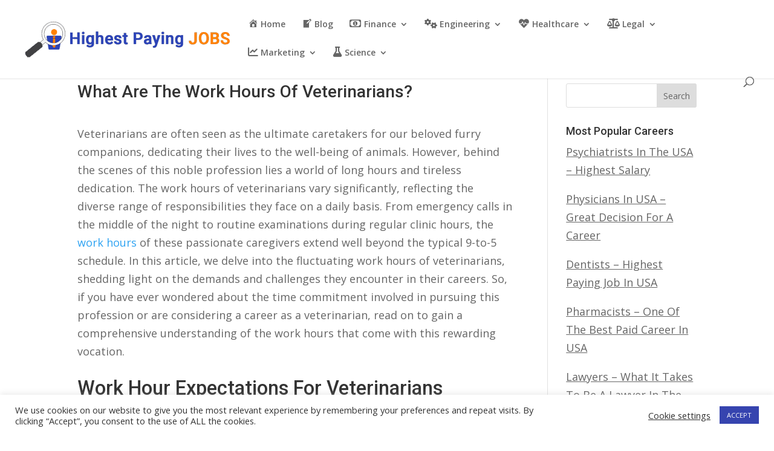

--- FILE ---
content_type: text/html; charset=utf-8
request_url: https://www.google.com/recaptcha/api2/aframe
body_size: 266
content:
<!DOCTYPE HTML><html><head><meta http-equiv="content-type" content="text/html; charset=UTF-8"></head><body><script nonce="m18nE69oSRsaZk5WiNN-fQ">/** Anti-fraud and anti-abuse applications only. See google.com/recaptcha */ try{var clients={'sodar':'https://pagead2.googlesyndication.com/pagead/sodar?'};window.addEventListener("message",function(a){try{if(a.source===window.parent){var b=JSON.parse(a.data);var c=clients[b['id']];if(c){var d=document.createElement('img');d.src=c+b['params']+'&rc='+(localStorage.getItem("rc::a")?sessionStorage.getItem("rc::b"):"");window.document.body.appendChild(d);sessionStorage.setItem("rc::e",parseInt(sessionStorage.getItem("rc::e")||0)+1);localStorage.setItem("rc::h",'1769943579718');}}}catch(b){}});window.parent.postMessage("_grecaptcha_ready", "*");}catch(b){}</script></body></html>